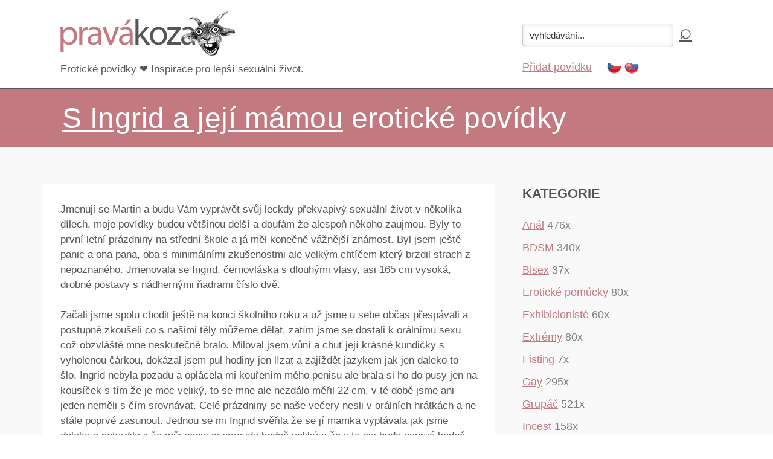

--- FILE ---
content_type: text/html; charset=UTF-8
request_url: http://pravakoza.cz/a/s-ingrid-a-jeji-mamou/
body_size: 5237
content:
                           <!DOCTYPE html PUBLIC "-//W3C//DTD XHTML 1.0 Transitional//EN" "http://www.w3.org/TR/xhtml1/DTD/xhtml1-transitional.dtd">
<html xmlns="http://www.w3.org/1999/xhtml" lang="cs" xml:lang="cs"> 
<head>
 <title>S Ingrid a její mámou - Erotické povídky</title>
 <meta http-equiv="content-type" content="text/html;charset=utf-8" /> 
 <meta http-equiv="content-language" content="cs" /> 
 <meta name="language" content="cs" /> 
 <meta name="description" content="S Ingrid a její mámou - Erotické povídky - Erotické povídky. Inspirace pro lepší sexuální život." />
 <meta name="robots" content="index,follow" />
 <meta name="author" content="Netiq.biz" />                                 
 <meta property="og:type" content="article" />
 <meta property="og:title" content="S Ingrid a její mámou - Erotické povídky" />
 <meta property="og:description" content="S Ingrid a její mámou - Erotické povídky - Erotické povídky. Inspirace pro lepší sexuální život." />
 <meta property="og:site_name" content="Pravakoza.cz" />
 <meta property="og:url" content="https://pravakoza.cz/a/s-ingrid-a-jeji-mamou/" />  
 <link rel="stylesheet" href="//serv.netiq.biz/engine/blog/img/style.css?cache=13" /> <style type="text/css">
a,header .search input[type="submit"]:hover{color:#c27a80;}
footer{border-top:2px solid #c27a80;}   
#intro .inner{background:rgba(194,122,128,0.5) !important;}
#top,.link,.sidebar h4:after{background:#c27a80;}
#rating input[type=radio][name=stars]:required + label.stars:after{content:counter(checkbox) "/5  (čím více hvězdiček, tím se líbilo více)";}   
#paginator a{border:1px solid #c27a80;}    
</style>  
</head>
<body>
<div class="wrap">
 <header>    	
  <div class="container">
   <div class="row">
    <a href="/"><img src="https://serv.netiq.biz/engine/blog/identity/pravakoza_cz.png" alt="" /></a>    <div class="slogan"><div class="txt">Erotické povídky &#10084; Inspirace pro lepší sexuální život.</div>
     <div class="add col-md-4"><div class="search"><form method="get" id="searchform" action="/s/" ><input class="text" type="text" value="Vyhledávání..." name="s" id="s" onfocus="if(this.value==this.defaultValue)this.value='';" onblur="if(this.value=='')this.value=this.defaultValue;"/><input type="submit" id="searchsubmit" value="&#8981;" /></form></div><div class="links"><a href="/pridat/">Přidat povídku</a><div class="lang"><a href="http://pravakoza.cz/"><img src="//stat.netiq.biz/general/flag4/cz.png" alt="" /></a><a href="http://sexypoviedky.sk/"><img src="//stat.netiq.biz/general/flag4/sk.png" alt="" /></a></div></div></div>
    </div>
   </div>
  </div>
 </header>
<div id="top"><div class="container"><h1><span class="underline">S Ingrid a její mámou</span> erotické povídky</h1></div></div><section><div class="container"><div class="row"><div class="col-md-8"><article class="post clearfix"><div class="content clearfix"><p>Jmenuji se Martin a budu Vám vyprávět svůj leckdy překvapivý sexuální život v několika dílech, moje povídky budou většinou delší a doufám že alespoň někoho zaujmou. Byly to první letní prázdniny na střední škole a já měl konečně vážnější známost. Byl jsem ještě panic a ona pana, oba s minimálními zkušenostmi ale velkým chtíčem který brzdil strach z nepoznaného. Jmenovala se Ingrid, černovláska s dlouhými vlasy, asi 165 cm vysoká, drobné postavy s nádhernými ňadrami číslo dvě.<br /><br />Začali jsme spolu chodit ještě na konci školního roku a už jsme u sebe občas přespávali a postupně zkoušeli co s našimi těly můžeme dělat, zatím jsme se dostali k orálnímu sexu což obzvláště mne neskutečně bralo. Miloval jsem vůní a chuť její krásné kundičky s vyholenou čárkou, dokázal jsem pul hodiny jen lízat a zajíždět jazykem jak jen daleko to šlo. Ingrid nebyla pozadu a oplácela mi kouřením mého penisu ale brala si ho do pusy jen na kousíček s tím že je moc veliký, to se mne ale nezdálo měřil 22 cm, v té době jsme ani jeden neměli s čím srovnávat. Celé prázdniny se naše večery nesli v orálních hrátkách a ne stále poprvé zasunout. Jednou se mi Ingrid svěřila že se jí mamka vyptávala jak jsme daleko a potvrdila ji že můj penis je opravdu hodně veliký a že ji to asi bude poprvé hodně bolet, což mne samozřejmě k tíženému poprvé nepřiblížilo. Její mamka byla nádherná 35 ti léta bruneta vyšší štíhlé postavy, s nádhernými obrovskými kozami, celé léto jsem upíral zrak jen na ty dva melouny v bikinách. Už začal školní rok a já ve druháku stále panic. Jednou jsme přijeli ze školy brzo a jelikož bylo stále venku horko šly jsme se osprchovat, ve sprše jsme se vášnivě líbali, jezdil jsem ji jazýčkem po jejich malých bradavkách a rukou ji hladil na kundičce, jen tiše vzdychala a svoje nehty mi zarývala do zad. Dostal jsem opět chuť na její šťávičku, vytáhl jsem ji ze sprchového koutu a posadil na vanu ihned roztáhla nohy a já už se zase bořil hlavou do jejího klína, rukama mi mačkala hlavu na její kundičku a hlasitě sténala, najednou zabořila mou hlavu co nejvíce to šlo a v křeči za hlasitého vzdychání prožila svůj orgasmus. Najednou jsme za námi uslyšela "To bylo úžasné!" ve dveřích stala její mamka a usmívala se, oba jsme okamžitě zkoprněli a ihned se zahalili osuškou, nastalo to trapné ticho do kterého Ingrid ještě vzdychala z předešlého orgasmu. "Martine, Ingrid mi říkala že máš veliký penis, tak buď opatrný až to bude poprvé ať to mojí dceru nebolí ano?" Jen jsem zaskočeně zakýval ale přišla další nečekaná věta "A nebo mi ho ukaž a já posoudím zda je opravdu tak veliký." Ještě více jsem zrudl a podíval se na Ingrid, ta se usmála a prohlásila ze mamka má zkušenosti a že se toho opravdu bojí. Odtáhl jsem tedy osušku a pozoroval reakci na moji napruženou kládu "Páni, no, no to je opravdu macek." a zírala na můj penis. "A jak jste daleko vidím že Martin tě uspokojuje nádherně a co ty? Víš co ukaž mi to.". Nevěřícně jsem pozoroval svoji přítelkyni jak mi začíná honit kládu před svou matkou.<br /><br />Stoupl jsem si a Ingrid mi začala olizovat a kouřit můj penis za komentáře její matky - "Strč si ho dál do pusy, masíruj mu koule." Přítelkyně si ho snažila dat co nejhlouběji, když v tom ji máma chytla za vlasy a začala přirážet. "Ukaž ukážu ti to." prohlásila a klekla si také, pevně ho chytla a pár krát přetáhla přes žalud, vzala si ho do pusy a já začal prožívat naprostou slast bylo to úžasné párkrát si ho strčila tak do půlky pusy a poté najednou přirazila a můj penis měla celý v puse v tu chvíli jsem začal stříkat a naplnil ji semenem, začala kašlat a pobídla Ingrid ať ochutná, ta mi slízala zbytky sperma z penisu. "Tak co Martine líbilo se ti to?" Opět jsem se zmohl pouze na kývnutí. Nabídla nám že pokud chceme tak nás provede i prvním sexem a to dnes večer, souhlasili jsme a ještě jsme se osprchovali.</p></div><div class="info all"><div class="date">&#128345; Přidáno <strong>5.6.2019</strong></div><div class="author">&#128194; Kategorie: <a href="/c/oral/" rel="category">Orál</a>, <a href="/c/incest/" rel="category">Incest</a>, <a href="/c/zrale-zeny/" rel="category">Zralé ženy</a>, <a href="/c/prvni-sex/" rel="category">První sex</a>, <a href="/c/grupac/" rel="category">Grupáč</a>, <a href="/c/sperma/" rel="category">Sperma</a></div></div><div id="rating"><h3>Hodnocení: <span class="bold" style="color:green;">5/5</span></h3><h3>Jak se vám líbila povídka?</h3><form action="" method="post"><fieldset><input type="radio" name="stars" id="4_stars" value="5" ><label class="stars" for="4_stars">4</label><input type="radio" name="stars" id="3_stars" value="4" ><label class="stars" for="3_stars">3</label><input type="radio" name="stars" id="2_stars" value="3" ><label class="stars" for="2_stars">2</label><input type="radio" name="stars" id="1_stars" value="2" ><label class="stars" for="1_stars">1</label><input type="radio" name="stars" id="0_stars" value="1" required><label class="stars" for="0_stars">0</label></fieldset><span class="label"></span><button type="submit" id="sendcomment" name="sendcomment">Hodnotit</button></form></div></article><div id="comments"><h4>Komentáře</h4><div class="inner"><form action="" method="post" id="commentf"><script src="https://www.google.com/recaptcha/api.js" async defer></script><p><label for="author" style="display:block;">Autor (jméno nebo přezdívka):</label><input type="text" name="author_name" class="txt" id="author" value="" size="25" tabindex="1" /></p><p><label for="scomment">Zpráva:</label><br /><textarea name="scomment" id="scomment" rows="4" cols="80" tabindex="4"></textarea></p><p><div class="g-recaptcha" data-sitekey="6LdLmRsUAAAAALW7O9ybhszNHxTl2Lk29lzVSCHn"></div><noscript><div style="width:302px;height:422px;"><div style="width:302px;height:422px;position:absolute;"><iframe src="https://www.google.com/recaptcha/api/fallback?k=6LdLmRsUAAAAALW7O9ybhszNHxTl2Lk29lzVSCHn" frameborder="0" scrolling="no" style="width:300px;height:422px;border-style:none;"></iframe></div></div></noscript></p><p><button type="submit" id="sendcomment" name="sendcomment">Přidat komentář</button><input type="hidden" name="author" value="user" /><input type="hidden" name="commentid" value="28490846" /><input type="hidden" id="cweb" name="cweb" value="http://" /></p></form></div></div></div><div id="sidebara" class="col-md-4"><div class="aside"><h4>Kategorie</h4><ul><li><a href="/c/anal/">Anál</a> <span class="nr">476x</span></li><li><a href="/c/bdsm/">BDSM</a> <span class="nr">340x</span></li><li><a href="/c/bisex/">Bisex</a> <span class="nr">37x</span></li><li><a href="/c/eroticke-pomucky/">Erotické pomůcky</a> <span class="nr">80x</span></li><li><a href="/c/exhibicioniste/">Exhibicionisté</a> <span class="nr">60x</span></li><li><a href="/c/extremy/">Extrémy</a> <span class="nr">80x</span></li><li><a href="/c/fisting/">Fisting</a> <span class="nr">7x</span></li><li><a href="/c/gay/">Gay</a> <span class="nr">295x</span></li><li><a href="/c/grupac/">Grupáč</a> <span class="nr">521x</span></li><li><a href="/c/incest/">Incest</a> <span class="nr">158x</span></li><li><a href="/c/lesbicky/">Lesbičky</a> <span class="nr">190x</span></li><li><a href="/c/masturbace/">Masturbace</a> <span class="nr">160x</span></li><li><a href="/c/nevera/">Nevěra</a> <span class="nr">138x</span></li><li><a href="/c/oral/">Orál</a> <span class="nr">393x</span></li><li><a href="/c/party/">Párty</a> <span class="nr">8x</span></li><li><a href="/c/piss/">Piss</a> <span class="nr">61x</span></li><li><a href="/c/pohadky/">Pohádky</a> <span class="nr">153x</span></li><li><a href="/c/polohy-a-navody/">Polohy a návody</a> <span class="nr">35x</span></li><li><a href="/c/prvni-sex/">První sex</a> <span class="nr">89x</span></li><li><a href="/c/skolacky/">Školačky</a> <span class="nr">46x</span></li><li><a href="/c/sperma/">Sperma</a> <span class="nr">54x</span></li><li><a href="/c/striptyz/">Striptýz</a> <span class="nr">15x</span></li><li><a href="/c/sukani/">Šukání</a> <span class="nr">1037x</span></li><li><a href="/c/tipy-na-nakupy/">Tipy na nákupy</a> <span class="nr">7x</span> &#128176;</li><li><a href="/c/znasilneni/">Znásilnění</a> <span class="nr">141x</span></li><li><a href="/c/zrale-zeny/">Zralé ženy</a> <span class="nr">89x</span></li></ul></div><div class="aside"><h4>Nejnovější povídky</h4><ul><li><a href="/a/sex-z-nejlepsi-kamoskou">Sex z nejlepší kámoškou</a></li><li><a href="/a/v-tichu-tve-vule">V tichu tvé vůle</a></li><li><a href="/a/donaska-pizzy">Donáška pizzy</a></li><li><a href="/a/kdyz-nam-zmizely-hranice">Když nám zmizely hranice</a></li><li><a href="/a/vycvik-elicky">Výcvik Eličky</a></li><li><a href="/a/muj-prvni-strapon-zazitek">Můj první strapon zážitek</a></li><li><a href="/a/nahodne-setkani-v-hotelu">Náhodné setkání v hotelu</a></li><li><a href="/a/cyklokamaradka">Cyklokamarádka</a></li><li><a href="/a/ve-skladu">Ve skladu</a></li><li><a href="/a/domaci-rande">Domácí rande</a></li></ul></div></div></div></div></section>    
</div>	
<footer><div class="container"><div class="row">Copyright &copy; 2019-2026 <a href="http://netiq.biz/" target="_blank">NetIQ</a>. <br />Všechna práva vyhrazena. Kontakt: <a href="mailto:info@netiq.biz?subject=pravakoza.cz">info@netiq.biz</a></div></div></footer>
<script src="https://serv.netiq.biz/engine/minimag/js/script.js"></script>
<script async src="https://www.googletagmanager.com/gtag/js?id=G-3703ZKKSRF"></script>
<script>
window.dataLayer = window.dataLayer || [];
function gtag(){dataLayer.push(arguments);}
gtag('js', new Date());
gtag('config', 'G-3703ZKKSRF');
</script>
</body>
</html>                 


--- FILE ---
content_type: text/html; charset=utf-8
request_url: https://www.google.com/recaptcha/api2/anchor?ar=1&k=6LdLmRsUAAAAALW7O9ybhszNHxTl2Lk29lzVSCHn&co=aHR0cDovL3ByYXZha296YS5jejo4MA..&hl=en&v=N67nZn4AqZkNcbeMu4prBgzg&size=normal&anchor-ms=20000&execute-ms=30000&cb=qixwn5ficsx6
body_size: 49439
content:
<!DOCTYPE HTML><html dir="ltr" lang="en"><head><meta http-equiv="Content-Type" content="text/html; charset=UTF-8">
<meta http-equiv="X-UA-Compatible" content="IE=edge">
<title>reCAPTCHA</title>
<style type="text/css">
/* cyrillic-ext */
@font-face {
  font-family: 'Roboto';
  font-style: normal;
  font-weight: 400;
  font-stretch: 100%;
  src: url(//fonts.gstatic.com/s/roboto/v48/KFO7CnqEu92Fr1ME7kSn66aGLdTylUAMa3GUBHMdazTgWw.woff2) format('woff2');
  unicode-range: U+0460-052F, U+1C80-1C8A, U+20B4, U+2DE0-2DFF, U+A640-A69F, U+FE2E-FE2F;
}
/* cyrillic */
@font-face {
  font-family: 'Roboto';
  font-style: normal;
  font-weight: 400;
  font-stretch: 100%;
  src: url(//fonts.gstatic.com/s/roboto/v48/KFO7CnqEu92Fr1ME7kSn66aGLdTylUAMa3iUBHMdazTgWw.woff2) format('woff2');
  unicode-range: U+0301, U+0400-045F, U+0490-0491, U+04B0-04B1, U+2116;
}
/* greek-ext */
@font-face {
  font-family: 'Roboto';
  font-style: normal;
  font-weight: 400;
  font-stretch: 100%;
  src: url(//fonts.gstatic.com/s/roboto/v48/KFO7CnqEu92Fr1ME7kSn66aGLdTylUAMa3CUBHMdazTgWw.woff2) format('woff2');
  unicode-range: U+1F00-1FFF;
}
/* greek */
@font-face {
  font-family: 'Roboto';
  font-style: normal;
  font-weight: 400;
  font-stretch: 100%;
  src: url(//fonts.gstatic.com/s/roboto/v48/KFO7CnqEu92Fr1ME7kSn66aGLdTylUAMa3-UBHMdazTgWw.woff2) format('woff2');
  unicode-range: U+0370-0377, U+037A-037F, U+0384-038A, U+038C, U+038E-03A1, U+03A3-03FF;
}
/* math */
@font-face {
  font-family: 'Roboto';
  font-style: normal;
  font-weight: 400;
  font-stretch: 100%;
  src: url(//fonts.gstatic.com/s/roboto/v48/KFO7CnqEu92Fr1ME7kSn66aGLdTylUAMawCUBHMdazTgWw.woff2) format('woff2');
  unicode-range: U+0302-0303, U+0305, U+0307-0308, U+0310, U+0312, U+0315, U+031A, U+0326-0327, U+032C, U+032F-0330, U+0332-0333, U+0338, U+033A, U+0346, U+034D, U+0391-03A1, U+03A3-03A9, U+03B1-03C9, U+03D1, U+03D5-03D6, U+03F0-03F1, U+03F4-03F5, U+2016-2017, U+2034-2038, U+203C, U+2040, U+2043, U+2047, U+2050, U+2057, U+205F, U+2070-2071, U+2074-208E, U+2090-209C, U+20D0-20DC, U+20E1, U+20E5-20EF, U+2100-2112, U+2114-2115, U+2117-2121, U+2123-214F, U+2190, U+2192, U+2194-21AE, U+21B0-21E5, U+21F1-21F2, U+21F4-2211, U+2213-2214, U+2216-22FF, U+2308-230B, U+2310, U+2319, U+231C-2321, U+2336-237A, U+237C, U+2395, U+239B-23B7, U+23D0, U+23DC-23E1, U+2474-2475, U+25AF, U+25B3, U+25B7, U+25BD, U+25C1, U+25CA, U+25CC, U+25FB, U+266D-266F, U+27C0-27FF, U+2900-2AFF, U+2B0E-2B11, U+2B30-2B4C, U+2BFE, U+3030, U+FF5B, U+FF5D, U+1D400-1D7FF, U+1EE00-1EEFF;
}
/* symbols */
@font-face {
  font-family: 'Roboto';
  font-style: normal;
  font-weight: 400;
  font-stretch: 100%;
  src: url(//fonts.gstatic.com/s/roboto/v48/KFO7CnqEu92Fr1ME7kSn66aGLdTylUAMaxKUBHMdazTgWw.woff2) format('woff2');
  unicode-range: U+0001-000C, U+000E-001F, U+007F-009F, U+20DD-20E0, U+20E2-20E4, U+2150-218F, U+2190, U+2192, U+2194-2199, U+21AF, U+21E6-21F0, U+21F3, U+2218-2219, U+2299, U+22C4-22C6, U+2300-243F, U+2440-244A, U+2460-24FF, U+25A0-27BF, U+2800-28FF, U+2921-2922, U+2981, U+29BF, U+29EB, U+2B00-2BFF, U+4DC0-4DFF, U+FFF9-FFFB, U+10140-1018E, U+10190-1019C, U+101A0, U+101D0-101FD, U+102E0-102FB, U+10E60-10E7E, U+1D2C0-1D2D3, U+1D2E0-1D37F, U+1F000-1F0FF, U+1F100-1F1AD, U+1F1E6-1F1FF, U+1F30D-1F30F, U+1F315, U+1F31C, U+1F31E, U+1F320-1F32C, U+1F336, U+1F378, U+1F37D, U+1F382, U+1F393-1F39F, U+1F3A7-1F3A8, U+1F3AC-1F3AF, U+1F3C2, U+1F3C4-1F3C6, U+1F3CA-1F3CE, U+1F3D4-1F3E0, U+1F3ED, U+1F3F1-1F3F3, U+1F3F5-1F3F7, U+1F408, U+1F415, U+1F41F, U+1F426, U+1F43F, U+1F441-1F442, U+1F444, U+1F446-1F449, U+1F44C-1F44E, U+1F453, U+1F46A, U+1F47D, U+1F4A3, U+1F4B0, U+1F4B3, U+1F4B9, U+1F4BB, U+1F4BF, U+1F4C8-1F4CB, U+1F4D6, U+1F4DA, U+1F4DF, U+1F4E3-1F4E6, U+1F4EA-1F4ED, U+1F4F7, U+1F4F9-1F4FB, U+1F4FD-1F4FE, U+1F503, U+1F507-1F50B, U+1F50D, U+1F512-1F513, U+1F53E-1F54A, U+1F54F-1F5FA, U+1F610, U+1F650-1F67F, U+1F687, U+1F68D, U+1F691, U+1F694, U+1F698, U+1F6AD, U+1F6B2, U+1F6B9-1F6BA, U+1F6BC, U+1F6C6-1F6CF, U+1F6D3-1F6D7, U+1F6E0-1F6EA, U+1F6F0-1F6F3, U+1F6F7-1F6FC, U+1F700-1F7FF, U+1F800-1F80B, U+1F810-1F847, U+1F850-1F859, U+1F860-1F887, U+1F890-1F8AD, U+1F8B0-1F8BB, U+1F8C0-1F8C1, U+1F900-1F90B, U+1F93B, U+1F946, U+1F984, U+1F996, U+1F9E9, U+1FA00-1FA6F, U+1FA70-1FA7C, U+1FA80-1FA89, U+1FA8F-1FAC6, U+1FACE-1FADC, U+1FADF-1FAE9, U+1FAF0-1FAF8, U+1FB00-1FBFF;
}
/* vietnamese */
@font-face {
  font-family: 'Roboto';
  font-style: normal;
  font-weight: 400;
  font-stretch: 100%;
  src: url(//fonts.gstatic.com/s/roboto/v48/KFO7CnqEu92Fr1ME7kSn66aGLdTylUAMa3OUBHMdazTgWw.woff2) format('woff2');
  unicode-range: U+0102-0103, U+0110-0111, U+0128-0129, U+0168-0169, U+01A0-01A1, U+01AF-01B0, U+0300-0301, U+0303-0304, U+0308-0309, U+0323, U+0329, U+1EA0-1EF9, U+20AB;
}
/* latin-ext */
@font-face {
  font-family: 'Roboto';
  font-style: normal;
  font-weight: 400;
  font-stretch: 100%;
  src: url(//fonts.gstatic.com/s/roboto/v48/KFO7CnqEu92Fr1ME7kSn66aGLdTylUAMa3KUBHMdazTgWw.woff2) format('woff2');
  unicode-range: U+0100-02BA, U+02BD-02C5, U+02C7-02CC, U+02CE-02D7, U+02DD-02FF, U+0304, U+0308, U+0329, U+1D00-1DBF, U+1E00-1E9F, U+1EF2-1EFF, U+2020, U+20A0-20AB, U+20AD-20C0, U+2113, U+2C60-2C7F, U+A720-A7FF;
}
/* latin */
@font-face {
  font-family: 'Roboto';
  font-style: normal;
  font-weight: 400;
  font-stretch: 100%;
  src: url(//fonts.gstatic.com/s/roboto/v48/KFO7CnqEu92Fr1ME7kSn66aGLdTylUAMa3yUBHMdazQ.woff2) format('woff2');
  unicode-range: U+0000-00FF, U+0131, U+0152-0153, U+02BB-02BC, U+02C6, U+02DA, U+02DC, U+0304, U+0308, U+0329, U+2000-206F, U+20AC, U+2122, U+2191, U+2193, U+2212, U+2215, U+FEFF, U+FFFD;
}
/* cyrillic-ext */
@font-face {
  font-family: 'Roboto';
  font-style: normal;
  font-weight: 500;
  font-stretch: 100%;
  src: url(//fonts.gstatic.com/s/roboto/v48/KFO7CnqEu92Fr1ME7kSn66aGLdTylUAMa3GUBHMdazTgWw.woff2) format('woff2');
  unicode-range: U+0460-052F, U+1C80-1C8A, U+20B4, U+2DE0-2DFF, U+A640-A69F, U+FE2E-FE2F;
}
/* cyrillic */
@font-face {
  font-family: 'Roboto';
  font-style: normal;
  font-weight: 500;
  font-stretch: 100%;
  src: url(//fonts.gstatic.com/s/roboto/v48/KFO7CnqEu92Fr1ME7kSn66aGLdTylUAMa3iUBHMdazTgWw.woff2) format('woff2');
  unicode-range: U+0301, U+0400-045F, U+0490-0491, U+04B0-04B1, U+2116;
}
/* greek-ext */
@font-face {
  font-family: 'Roboto';
  font-style: normal;
  font-weight: 500;
  font-stretch: 100%;
  src: url(//fonts.gstatic.com/s/roboto/v48/KFO7CnqEu92Fr1ME7kSn66aGLdTylUAMa3CUBHMdazTgWw.woff2) format('woff2');
  unicode-range: U+1F00-1FFF;
}
/* greek */
@font-face {
  font-family: 'Roboto';
  font-style: normal;
  font-weight: 500;
  font-stretch: 100%;
  src: url(//fonts.gstatic.com/s/roboto/v48/KFO7CnqEu92Fr1ME7kSn66aGLdTylUAMa3-UBHMdazTgWw.woff2) format('woff2');
  unicode-range: U+0370-0377, U+037A-037F, U+0384-038A, U+038C, U+038E-03A1, U+03A3-03FF;
}
/* math */
@font-face {
  font-family: 'Roboto';
  font-style: normal;
  font-weight: 500;
  font-stretch: 100%;
  src: url(//fonts.gstatic.com/s/roboto/v48/KFO7CnqEu92Fr1ME7kSn66aGLdTylUAMawCUBHMdazTgWw.woff2) format('woff2');
  unicode-range: U+0302-0303, U+0305, U+0307-0308, U+0310, U+0312, U+0315, U+031A, U+0326-0327, U+032C, U+032F-0330, U+0332-0333, U+0338, U+033A, U+0346, U+034D, U+0391-03A1, U+03A3-03A9, U+03B1-03C9, U+03D1, U+03D5-03D6, U+03F0-03F1, U+03F4-03F5, U+2016-2017, U+2034-2038, U+203C, U+2040, U+2043, U+2047, U+2050, U+2057, U+205F, U+2070-2071, U+2074-208E, U+2090-209C, U+20D0-20DC, U+20E1, U+20E5-20EF, U+2100-2112, U+2114-2115, U+2117-2121, U+2123-214F, U+2190, U+2192, U+2194-21AE, U+21B0-21E5, U+21F1-21F2, U+21F4-2211, U+2213-2214, U+2216-22FF, U+2308-230B, U+2310, U+2319, U+231C-2321, U+2336-237A, U+237C, U+2395, U+239B-23B7, U+23D0, U+23DC-23E1, U+2474-2475, U+25AF, U+25B3, U+25B7, U+25BD, U+25C1, U+25CA, U+25CC, U+25FB, U+266D-266F, U+27C0-27FF, U+2900-2AFF, U+2B0E-2B11, U+2B30-2B4C, U+2BFE, U+3030, U+FF5B, U+FF5D, U+1D400-1D7FF, U+1EE00-1EEFF;
}
/* symbols */
@font-face {
  font-family: 'Roboto';
  font-style: normal;
  font-weight: 500;
  font-stretch: 100%;
  src: url(//fonts.gstatic.com/s/roboto/v48/KFO7CnqEu92Fr1ME7kSn66aGLdTylUAMaxKUBHMdazTgWw.woff2) format('woff2');
  unicode-range: U+0001-000C, U+000E-001F, U+007F-009F, U+20DD-20E0, U+20E2-20E4, U+2150-218F, U+2190, U+2192, U+2194-2199, U+21AF, U+21E6-21F0, U+21F3, U+2218-2219, U+2299, U+22C4-22C6, U+2300-243F, U+2440-244A, U+2460-24FF, U+25A0-27BF, U+2800-28FF, U+2921-2922, U+2981, U+29BF, U+29EB, U+2B00-2BFF, U+4DC0-4DFF, U+FFF9-FFFB, U+10140-1018E, U+10190-1019C, U+101A0, U+101D0-101FD, U+102E0-102FB, U+10E60-10E7E, U+1D2C0-1D2D3, U+1D2E0-1D37F, U+1F000-1F0FF, U+1F100-1F1AD, U+1F1E6-1F1FF, U+1F30D-1F30F, U+1F315, U+1F31C, U+1F31E, U+1F320-1F32C, U+1F336, U+1F378, U+1F37D, U+1F382, U+1F393-1F39F, U+1F3A7-1F3A8, U+1F3AC-1F3AF, U+1F3C2, U+1F3C4-1F3C6, U+1F3CA-1F3CE, U+1F3D4-1F3E0, U+1F3ED, U+1F3F1-1F3F3, U+1F3F5-1F3F7, U+1F408, U+1F415, U+1F41F, U+1F426, U+1F43F, U+1F441-1F442, U+1F444, U+1F446-1F449, U+1F44C-1F44E, U+1F453, U+1F46A, U+1F47D, U+1F4A3, U+1F4B0, U+1F4B3, U+1F4B9, U+1F4BB, U+1F4BF, U+1F4C8-1F4CB, U+1F4D6, U+1F4DA, U+1F4DF, U+1F4E3-1F4E6, U+1F4EA-1F4ED, U+1F4F7, U+1F4F9-1F4FB, U+1F4FD-1F4FE, U+1F503, U+1F507-1F50B, U+1F50D, U+1F512-1F513, U+1F53E-1F54A, U+1F54F-1F5FA, U+1F610, U+1F650-1F67F, U+1F687, U+1F68D, U+1F691, U+1F694, U+1F698, U+1F6AD, U+1F6B2, U+1F6B9-1F6BA, U+1F6BC, U+1F6C6-1F6CF, U+1F6D3-1F6D7, U+1F6E0-1F6EA, U+1F6F0-1F6F3, U+1F6F7-1F6FC, U+1F700-1F7FF, U+1F800-1F80B, U+1F810-1F847, U+1F850-1F859, U+1F860-1F887, U+1F890-1F8AD, U+1F8B0-1F8BB, U+1F8C0-1F8C1, U+1F900-1F90B, U+1F93B, U+1F946, U+1F984, U+1F996, U+1F9E9, U+1FA00-1FA6F, U+1FA70-1FA7C, U+1FA80-1FA89, U+1FA8F-1FAC6, U+1FACE-1FADC, U+1FADF-1FAE9, U+1FAF0-1FAF8, U+1FB00-1FBFF;
}
/* vietnamese */
@font-face {
  font-family: 'Roboto';
  font-style: normal;
  font-weight: 500;
  font-stretch: 100%;
  src: url(//fonts.gstatic.com/s/roboto/v48/KFO7CnqEu92Fr1ME7kSn66aGLdTylUAMa3OUBHMdazTgWw.woff2) format('woff2');
  unicode-range: U+0102-0103, U+0110-0111, U+0128-0129, U+0168-0169, U+01A0-01A1, U+01AF-01B0, U+0300-0301, U+0303-0304, U+0308-0309, U+0323, U+0329, U+1EA0-1EF9, U+20AB;
}
/* latin-ext */
@font-face {
  font-family: 'Roboto';
  font-style: normal;
  font-weight: 500;
  font-stretch: 100%;
  src: url(//fonts.gstatic.com/s/roboto/v48/KFO7CnqEu92Fr1ME7kSn66aGLdTylUAMa3KUBHMdazTgWw.woff2) format('woff2');
  unicode-range: U+0100-02BA, U+02BD-02C5, U+02C7-02CC, U+02CE-02D7, U+02DD-02FF, U+0304, U+0308, U+0329, U+1D00-1DBF, U+1E00-1E9F, U+1EF2-1EFF, U+2020, U+20A0-20AB, U+20AD-20C0, U+2113, U+2C60-2C7F, U+A720-A7FF;
}
/* latin */
@font-face {
  font-family: 'Roboto';
  font-style: normal;
  font-weight: 500;
  font-stretch: 100%;
  src: url(//fonts.gstatic.com/s/roboto/v48/KFO7CnqEu92Fr1ME7kSn66aGLdTylUAMa3yUBHMdazQ.woff2) format('woff2');
  unicode-range: U+0000-00FF, U+0131, U+0152-0153, U+02BB-02BC, U+02C6, U+02DA, U+02DC, U+0304, U+0308, U+0329, U+2000-206F, U+20AC, U+2122, U+2191, U+2193, U+2212, U+2215, U+FEFF, U+FFFD;
}
/* cyrillic-ext */
@font-face {
  font-family: 'Roboto';
  font-style: normal;
  font-weight: 900;
  font-stretch: 100%;
  src: url(//fonts.gstatic.com/s/roboto/v48/KFO7CnqEu92Fr1ME7kSn66aGLdTylUAMa3GUBHMdazTgWw.woff2) format('woff2');
  unicode-range: U+0460-052F, U+1C80-1C8A, U+20B4, U+2DE0-2DFF, U+A640-A69F, U+FE2E-FE2F;
}
/* cyrillic */
@font-face {
  font-family: 'Roboto';
  font-style: normal;
  font-weight: 900;
  font-stretch: 100%;
  src: url(//fonts.gstatic.com/s/roboto/v48/KFO7CnqEu92Fr1ME7kSn66aGLdTylUAMa3iUBHMdazTgWw.woff2) format('woff2');
  unicode-range: U+0301, U+0400-045F, U+0490-0491, U+04B0-04B1, U+2116;
}
/* greek-ext */
@font-face {
  font-family: 'Roboto';
  font-style: normal;
  font-weight: 900;
  font-stretch: 100%;
  src: url(//fonts.gstatic.com/s/roboto/v48/KFO7CnqEu92Fr1ME7kSn66aGLdTylUAMa3CUBHMdazTgWw.woff2) format('woff2');
  unicode-range: U+1F00-1FFF;
}
/* greek */
@font-face {
  font-family: 'Roboto';
  font-style: normal;
  font-weight: 900;
  font-stretch: 100%;
  src: url(//fonts.gstatic.com/s/roboto/v48/KFO7CnqEu92Fr1ME7kSn66aGLdTylUAMa3-UBHMdazTgWw.woff2) format('woff2');
  unicode-range: U+0370-0377, U+037A-037F, U+0384-038A, U+038C, U+038E-03A1, U+03A3-03FF;
}
/* math */
@font-face {
  font-family: 'Roboto';
  font-style: normal;
  font-weight: 900;
  font-stretch: 100%;
  src: url(//fonts.gstatic.com/s/roboto/v48/KFO7CnqEu92Fr1ME7kSn66aGLdTylUAMawCUBHMdazTgWw.woff2) format('woff2');
  unicode-range: U+0302-0303, U+0305, U+0307-0308, U+0310, U+0312, U+0315, U+031A, U+0326-0327, U+032C, U+032F-0330, U+0332-0333, U+0338, U+033A, U+0346, U+034D, U+0391-03A1, U+03A3-03A9, U+03B1-03C9, U+03D1, U+03D5-03D6, U+03F0-03F1, U+03F4-03F5, U+2016-2017, U+2034-2038, U+203C, U+2040, U+2043, U+2047, U+2050, U+2057, U+205F, U+2070-2071, U+2074-208E, U+2090-209C, U+20D0-20DC, U+20E1, U+20E5-20EF, U+2100-2112, U+2114-2115, U+2117-2121, U+2123-214F, U+2190, U+2192, U+2194-21AE, U+21B0-21E5, U+21F1-21F2, U+21F4-2211, U+2213-2214, U+2216-22FF, U+2308-230B, U+2310, U+2319, U+231C-2321, U+2336-237A, U+237C, U+2395, U+239B-23B7, U+23D0, U+23DC-23E1, U+2474-2475, U+25AF, U+25B3, U+25B7, U+25BD, U+25C1, U+25CA, U+25CC, U+25FB, U+266D-266F, U+27C0-27FF, U+2900-2AFF, U+2B0E-2B11, U+2B30-2B4C, U+2BFE, U+3030, U+FF5B, U+FF5D, U+1D400-1D7FF, U+1EE00-1EEFF;
}
/* symbols */
@font-face {
  font-family: 'Roboto';
  font-style: normal;
  font-weight: 900;
  font-stretch: 100%;
  src: url(//fonts.gstatic.com/s/roboto/v48/KFO7CnqEu92Fr1ME7kSn66aGLdTylUAMaxKUBHMdazTgWw.woff2) format('woff2');
  unicode-range: U+0001-000C, U+000E-001F, U+007F-009F, U+20DD-20E0, U+20E2-20E4, U+2150-218F, U+2190, U+2192, U+2194-2199, U+21AF, U+21E6-21F0, U+21F3, U+2218-2219, U+2299, U+22C4-22C6, U+2300-243F, U+2440-244A, U+2460-24FF, U+25A0-27BF, U+2800-28FF, U+2921-2922, U+2981, U+29BF, U+29EB, U+2B00-2BFF, U+4DC0-4DFF, U+FFF9-FFFB, U+10140-1018E, U+10190-1019C, U+101A0, U+101D0-101FD, U+102E0-102FB, U+10E60-10E7E, U+1D2C0-1D2D3, U+1D2E0-1D37F, U+1F000-1F0FF, U+1F100-1F1AD, U+1F1E6-1F1FF, U+1F30D-1F30F, U+1F315, U+1F31C, U+1F31E, U+1F320-1F32C, U+1F336, U+1F378, U+1F37D, U+1F382, U+1F393-1F39F, U+1F3A7-1F3A8, U+1F3AC-1F3AF, U+1F3C2, U+1F3C4-1F3C6, U+1F3CA-1F3CE, U+1F3D4-1F3E0, U+1F3ED, U+1F3F1-1F3F3, U+1F3F5-1F3F7, U+1F408, U+1F415, U+1F41F, U+1F426, U+1F43F, U+1F441-1F442, U+1F444, U+1F446-1F449, U+1F44C-1F44E, U+1F453, U+1F46A, U+1F47D, U+1F4A3, U+1F4B0, U+1F4B3, U+1F4B9, U+1F4BB, U+1F4BF, U+1F4C8-1F4CB, U+1F4D6, U+1F4DA, U+1F4DF, U+1F4E3-1F4E6, U+1F4EA-1F4ED, U+1F4F7, U+1F4F9-1F4FB, U+1F4FD-1F4FE, U+1F503, U+1F507-1F50B, U+1F50D, U+1F512-1F513, U+1F53E-1F54A, U+1F54F-1F5FA, U+1F610, U+1F650-1F67F, U+1F687, U+1F68D, U+1F691, U+1F694, U+1F698, U+1F6AD, U+1F6B2, U+1F6B9-1F6BA, U+1F6BC, U+1F6C6-1F6CF, U+1F6D3-1F6D7, U+1F6E0-1F6EA, U+1F6F0-1F6F3, U+1F6F7-1F6FC, U+1F700-1F7FF, U+1F800-1F80B, U+1F810-1F847, U+1F850-1F859, U+1F860-1F887, U+1F890-1F8AD, U+1F8B0-1F8BB, U+1F8C0-1F8C1, U+1F900-1F90B, U+1F93B, U+1F946, U+1F984, U+1F996, U+1F9E9, U+1FA00-1FA6F, U+1FA70-1FA7C, U+1FA80-1FA89, U+1FA8F-1FAC6, U+1FACE-1FADC, U+1FADF-1FAE9, U+1FAF0-1FAF8, U+1FB00-1FBFF;
}
/* vietnamese */
@font-face {
  font-family: 'Roboto';
  font-style: normal;
  font-weight: 900;
  font-stretch: 100%;
  src: url(//fonts.gstatic.com/s/roboto/v48/KFO7CnqEu92Fr1ME7kSn66aGLdTylUAMa3OUBHMdazTgWw.woff2) format('woff2');
  unicode-range: U+0102-0103, U+0110-0111, U+0128-0129, U+0168-0169, U+01A0-01A1, U+01AF-01B0, U+0300-0301, U+0303-0304, U+0308-0309, U+0323, U+0329, U+1EA0-1EF9, U+20AB;
}
/* latin-ext */
@font-face {
  font-family: 'Roboto';
  font-style: normal;
  font-weight: 900;
  font-stretch: 100%;
  src: url(//fonts.gstatic.com/s/roboto/v48/KFO7CnqEu92Fr1ME7kSn66aGLdTylUAMa3KUBHMdazTgWw.woff2) format('woff2');
  unicode-range: U+0100-02BA, U+02BD-02C5, U+02C7-02CC, U+02CE-02D7, U+02DD-02FF, U+0304, U+0308, U+0329, U+1D00-1DBF, U+1E00-1E9F, U+1EF2-1EFF, U+2020, U+20A0-20AB, U+20AD-20C0, U+2113, U+2C60-2C7F, U+A720-A7FF;
}
/* latin */
@font-face {
  font-family: 'Roboto';
  font-style: normal;
  font-weight: 900;
  font-stretch: 100%;
  src: url(//fonts.gstatic.com/s/roboto/v48/KFO7CnqEu92Fr1ME7kSn66aGLdTylUAMa3yUBHMdazQ.woff2) format('woff2');
  unicode-range: U+0000-00FF, U+0131, U+0152-0153, U+02BB-02BC, U+02C6, U+02DA, U+02DC, U+0304, U+0308, U+0329, U+2000-206F, U+20AC, U+2122, U+2191, U+2193, U+2212, U+2215, U+FEFF, U+FFFD;
}

</style>
<link rel="stylesheet" type="text/css" href="https://www.gstatic.com/recaptcha/releases/N67nZn4AqZkNcbeMu4prBgzg/styles__ltr.css">
<script nonce="zB-1-e-pcMYlxuqlNn_BgQ" type="text/javascript">window['__recaptcha_api'] = 'https://www.google.com/recaptcha/api2/';</script>
<script type="text/javascript" src="https://www.gstatic.com/recaptcha/releases/N67nZn4AqZkNcbeMu4prBgzg/recaptcha__en.js" nonce="zB-1-e-pcMYlxuqlNn_BgQ">
      
    </script></head>
<body><div id="rc-anchor-alert" class="rc-anchor-alert"></div>
<input type="hidden" id="recaptcha-token" value="[base64]">
<script type="text/javascript" nonce="zB-1-e-pcMYlxuqlNn_BgQ">
      recaptcha.anchor.Main.init("[\x22ainput\x22,[\x22bgdata\x22,\x22\x22,\[base64]/[base64]/[base64]/ZyhXLGgpOnEoW04sMjEsbF0sVywwKSxoKSxmYWxzZSxmYWxzZSl9Y2F0Y2goayl7RygzNTgsVyk/[base64]/[base64]/[base64]/[base64]/[base64]/[base64]/[base64]/bmV3IEJbT10oRFswXSk6dz09Mj9uZXcgQltPXShEWzBdLERbMV0pOnc9PTM/bmV3IEJbT10oRFswXSxEWzFdLERbMl0pOnc9PTQ/[base64]/[base64]/[base64]/[base64]/[base64]\\u003d\x22,\[base64]\\u003d\x22,\x22FEXDsMOMw7fDn8ORLcKYdzvDizBuXcKiIXRYw43DrWjDu8OXwrVgFhI+w6AVw6LCs8OOwqDDh8Kew4w3LsO5w49awofDpsOgDMKowooBVFrCoTjCrMOpwp/[base64]/[base64]/[base64]/wpjDjMOfG8OTw4fClG4KwqFKeMK7w4zDlMONGlQqw6XDnFXCvcO1Nz3DnMOVwpnClMOcwrXCnRrDm8Kiw6/CqVcqBWAdTRFBMcOzHU80Mi9XESTDpR7DgUJbw6fDojYQIsOiw640wpbCkjHCkyXDnMKlwppLDRUrYsOuZiDChcO7WwvDt8OKw5Frwq53LMOlw6JpacOHXh4uacOgwqPDmgl8w53Cjx/DiGzCsmPCm8OGw4sqw7/CoynDiwZiw48GwqzDqsO6wplVYFTDscOYQzhGe0l7woZGB1nCkMOOYcK7JE9AwrxSwqAxP8KPGsO9w5PDpsKqw5rDin8PXMKSN1bCuGx5QQYjwqVMeUIwWMKpNUlpbQNMbmsBZiwJO8ONAhVZwqXDi1XDqcKfw6A4w7/DsTXDqFBaVMKyw5nCsmwVFcKOanXCrcORw50Cw4nCvEM8wr/CocOWw5TDkcO0EsK9woTDpn1gC8Oyw443wrcWwqVVPX8MK3o1HMKcwrPDgMKKKcOCwoPCl3Zfw4jCsV0fwp4Nw7UOw5V9D8OrNMK2woItXMObwqE8UTkQwoA3FmFTw71CKcOow6nClE3DucK+w6jComnCvX/[base64]/DypjZmlOwrVQD8K2MMKPL2UrdcKJUBzCmVXCrAHDucKfwqXCi8KhwoxdwrYbR8OOe8OzNgEhwrdywqthPjjDlMOJFF5FwpTDm0/CogjCpGfCiDrDksOrw6VWwo99w7JLbDHCl0rDrB/DgcOhcQ4yc8OZf2kQXWnDh0gITyDCsHZpE8OQwqg3PBY8YBrDvsKTNFhcwovDjzDDtsKdw543DlDDocOYHXPDkwU0f8Kyd0YRw6rDl2/DicKSw4J4w7E7G8OLS1zCpsK0wqhNUXHDksKgUCXDssKQRsOVwpjCqAcHwqTChH5tw4cAMMOnHGDClWrDuz3CksKgH8O6wogLC8OuJcOBLcO4J8KuUXLChBdnUcKvZMKufB8IwqfDjcOOwq0mL8OBG1/DlMOZw4PCrXQOXsOdwoJ/wqMUw4fCrGMzMMK5woF/NsOcwoc9W3l0w7vDusK+NcKew5DDscKaFMOTAwjDtcKFwqRmwovCocO5wobDscOmYMOBLVg3w7YNOsKrWsOfMDRZwoJzExPCrmIsGW0kw6PCs8Kzwpl/wpTDl8KgBzDClH/CusKyNcKuw4/CjGnDlMO+NMKdRcOzaV0nw5M9G8ONK8ONAsOsw63CuXXCv8K6wpMIfsOlBVjCoUp/wpVOQ8OtKQ59RsOtwqllalbCjFLDtVDDtD/DlGtowpAmw7rDgxPClCwrwoVSw5fDqjDDo8OxRGzCr1PCi8OAwp3DtsONCn3DosO6w4YNwrnCuMKhw5PDkmdvJz1fw4xiw4V1FRHDkkU+w6rCrcOZKRg/[base64]/[base64]/CjgLCkSfCuRNow71HJMKTw6s0EgsiwqDCtVA6X2PDiS7CoMKyaVN4wo7CtX7DgS8Hw6lew5TCtsOMw6VOR8KVGsK+ZcOdw6YNwqrCsjkMKMKOMMKsw4nCusK0wpXDgMKSL8Kxw6rCocOcw5HCtMKTw5sEwq9QTScqG8KDw4TDmcOVJFZGMAIDw6QNFCLCv8O1F8O2w7/Dm8OJw4nDvsOYHcOxHSDCpsKPPsOnZCbDjMKwwol4wovDvsOnw7PDjT7Dj2rDt8K7ZSTDi0/DiVdjw5XCvMOuw4Inw7TCo8KrOcKbwqDCs8Ksw6pxMMKHwpLDgTzDtkXDszvDuhrDsMOJfcKvwoPDnsOjwpjDmcO5w63Dl3HDo8OoJsOYbDbClcOsM8Kgw44KHW8QCcOic8KsaiQrXG/DocOJwqHCjcO3w54uw6dGHA7Dhz3DumLDssK3wqjDp1YLw5tVVCcbw4LDtRXDuHA9NnbDqUZlw43DmFjCm8K4woDDvy7Co8Onw74gw6oUwqtJwojDvcOMw5rClCZ0NC1DTxU0wrrDn8OdwoDCt8K/w5PDuxrCrEYvf15rCsKtemDDvy41w5XCs8K/LcOPwqJWPsKlwonCucOKwoJ+wozCuMOmwrDDvsOhRsKramvCpMOLw77DpibDrSvCqcOowqTCo2MMwrkyw690wq3DhcO6IApvaDrDg8KgHgXCmsK8w7jDhzwNw7nDs3nDlsK/wrrCtnrCpSsYWUQkwqfCskTCqUsaSMKXwql2HnrDl04Sb8K7w4HDgntawoHCrsOcbRLCu1fDgcKNY8OwMGPDp8OLOxYfAk0ndWJxwovCqRDCoD1cw67DszzDnE54GcKPwobDu0bDh18ww7vDnMOGBQ/CosObS8ODImJgbCzDuVBHwqZfwqPDqAXCtQY2wr/DrsKCWcKOPcKFw5zDrMKXw6l4KcOdDMKOf2vChyHCm3MSLHjCi8O1w583aCxHw7jDgl0dUQTCnHExNsKdWHpGw7PCijLCp3k/w6N6wp1DB2PDhsKfW0wPCRNkw5DDnwVvwqnDnsKLXwTCo8OWwq/[base64]/worCunrCmDEVQUckJ8KaCsOWw7/[base64]/Dv8OPwq7CmXp/dXzCl1YkesKWw4PCh8O3wqzCox3DkTgLaHpVLzdBAV/Cn2DDisK3w4fCqsO7DsOcwpjCvsOrZ2/[base64]/CnHR2dsOCXFtFVMKsw5vDnwfCi1UCw45DwpLDoMKPwrgDRsK8w5N6w7ZeKzpQw4hwO3MXw6rDmAXDsMOsL8OyPsORAVUzfxJBw57CkcKpwphnXsO2wo5iw59Tw53CgMOXUgtBNRrCs8Ofw4PCqWjDsMOWUsKVJMObUz7ClMKwR8OzG8KeYwDDoUwudXXChsO/HsKBw4PDncKcLsOkw4Ysw6YewpzDrx5/fS/DrHLCkh5KEMOnZ8OdDMKNIcOvBsKYwpkSw5XDrTbCmMO6UMOrwp/DrkPCtcOnwo8GXntTw5w5woLCsTvCginDpTkxcMOtEcOgw4xcJ8Kmw75kFG3Du3Q0wqzDry/DiFN7SjXDtsOyOMOEEMObw7A3w4QCTsOgEm5ywozDgMKPw67CoMKgF3JgIsK7c8KOw4jDn8OAL8KlIsOTwplCacKzZMOXTcKKG8KRfcK/wp7CtDY1wqRjTcOtQU0xBsKZwqTDrgfCqg9ww6rCqVrCsMK7w7zDriXCr8OWwqjCtsK4IsOzTDXChsOmEMKvJzplWmlNcQTDjHlCw7/[base64]/CilDCpnkGw64Jw7g+w5hCwozDnzYqw4lMw7/DssOUIMKww7gMbMKJw5/DgEPCmWgCFHhpdMOAIWXDmMKCw7V6WnDCjsKdLcOVPRJuwoBgQHE8Bh43wo98b3siw7Uuw4JGYMO4w4pBU8O9wp3Cu3tzaMKtwoLCs8KCEsOlQsKnfVjDhsO/wrMWw4YEwpF3bcO5woxZw4jCv8K8F8KEP1jCnsOvwojDo8K5bMOBG8O+w68NwpA1YUU5wrTDh8OCwoLCsTTDiMOJw5BTw6vDl17CojZ/J8OLwoHDsTN/cGvCpk9qOsKPecKMP8K2LwzDpB1YwoDCs8OcKxXCuW4fI8O2f8OJw7wGcWXCoygOw77Dnj9CwrDCkxkzUcOib8OcPVXCj8Oawp7DlyPDgioBP8OXw4zDt8O/LzfCicOAD8OewrMQfUXCgFd3w7HCtS8Bw41wwrJXwpjCssO9wo3DqgoiwqDDmyRNOcKSJgEUWsO+Q2Vcwp5aw4YnNznDtFPCl8Oyw7FNw6/[base64]/ClCpJw4XDozJ0w4HCj07DpXUEfcOhwr/DmSZswpzDqCwfw7UbZsK4ZcO+MMK4DMKRcMKKG2ovwqBJw7nCkB8rJWc7wpvCucKuKht1wqzDuUg7wqhzw7HCjzXCsQnDsxvCg8OPbsKkwrlMw50Ow7o6IMOtw6/CnGIHSsO3YGbCiWDClMOjVzXDvSQFaWNvT8KjKQxUwpUcwq3CtU1Nw7zCosKzw4bChgwLCcKiworDtcOSwrZpwqkEF2g/bSXCrADDui3Cu0rCscKUBMO8wp/DrzTCq3oHw7A6DcKvElDCn8Kqw4fCvsKHA8K2XSJQwrZbwoI4w5AzwpEcEsOaCB5mAzN+OsOXFEHCh8K9w6tEwprDlCVMw70DwqojwpxgVkNnFHAtCMKqQ1DCnH/DtcKdQHxMw7DDnMOVw49GwrDClkdYRFYUw4nCqcK2LMOKMcKMwrNHTnLCpxPCg250wrNyDcKGw43CrMKMK8KkGyDDisORQcO2JMKaPmrCi8OywqLCiQDDrk9Nw5UsQsKXwowDwr/CrcOtSgXCv8Ovw4JSFQwHw7c2bk5Gwpw1NsO8woPDlcKvfU4/SRjDusOZw6/DskLCi8KcfMKhIEDDosKABBXCsBdNPTNYRcKIwrfDisKvwqjDjCIcKcKZHFDCknQ/woV3wovCo8KQFgN9OsKJRcKqdwvDoQvDiMOeHlVwSHQzwoDDtEPDlXjCqjTDvcOGOMK/[base64]/DqzhQJMKRVFDCmDDDpcOxwrE1UMOvYsOEwotRwoltw6rCvjBXw497w7JcZcOfAgABw4/Ci8KTChrDqcOcw4xQwpxQwoI5UwbDlTbDjUXDigkOdhxxFcKyOcKJw6kNKwPDq8K/w7PCnsKnH0nDqB3Cl8OzNMO/Cg3Ci8KAwpsVwqMQw7bDm0wvwpXCklfCn8KUwqZwOEN6w5IMwoPDkMODXgTDjy/CmsK6aMOqfUB4wojDvDfCpiwhAcOpw7htRcO4Y39owppOIMOleMK+cMOYEkcLwoItwonDjMO7wr/[base64]/[base64]/ClcKNwpYYU8K+wqHDpcKec8OYwqYYZwzCuE/Diz5fw5LDqHlrWMKfNkfDrUVvwqJ7aMKbBcKpH8Kjc2ghwogZwqNww48kw7ZmwpvDhlAFT3xmJcO+w547FsO2wo/ChMONA8KuwrnCvFB3K8OUQsKDVEbCoyx1wqBgwqvDojl3UEJUw7LCtyMSwqgxQMOyI8K/Rj4fFWNvwpDCqCZ/w63Cu0rCvWDDu8KtS3jCgFYEEsO1w6ohw7Y5XcOnAWRbUcOlMsObw6R3w5RsZRpqLsOIw6LCjMOtOsKvOCrCvMKyIMKIwrHDr8O2w5lIw6HDhcOmw7p9BjZ7wp3CjMOjZVzDk8O+B8ODwqMqGsONc0tLQy/DgsOxc8KxwqbDjsO6YSvCiRHDlXnDtgpzR8OXDsOBwpfDmsOYwq9EwqxdZWZ7C8OFwpMsKsOiVT3CisKva3/DrzcYUUdeKlnDoMKlwpMpBCfCj8OSUW/DuDrCtMK9w7VAKsOwwpDCk8K8ZsOKPXHDjcKOwrUmwqjCu8Kww5LDv3LCnAkpw6VPwqpnw5bCo8Kxwo3Dp8KXF8KiaMOXw6pOwqXDgMKJwotJw5LCvSVFOsKkG8OCckTCtsKgGW/ClcOrw6w1w5Jlw5Q1J8OONMOOw6MJw7DCuXHDjsKxwobCiMO3DRYxw6Q1dsKJXMKqWMKiSsOqYibCtUAAwrPDicO0wrHCqk5/[base64]/DtcOVwofCk8O8w4Bia8Ofe8KfworCrznChsKNw7ViI1smS2TCj8K7ZBkhPsKYe2nChcOHwpvDtRcAw6LDgELCpGDCmx0VNcKPwq/CuHN2wpTClj9swofDuEvCi8KSLkgLwofChsOWw53DhwTDr8OgGsOJVAEHCBxQVsOuwpPDjlp+TBrDtMOwwqXDl8KmaMKLw5JNMAbCkMOFRwE+wrHCr8OZw6ttw6Qlw5PCn8O1exsbM8OhQMOqw5/[base64]/acK6JQZmw4oeYcKfLz4GHnRdw6LCocKQw4LDnHAnWsKdwqhFOEvDr0IcVMOcLcKIwp9GwqJRw65bwqXDuMKVC8OvTsK/wo/DvHrDlXgJw6fCpsK3CsO0R8OgScOPU8OVbsKwY8OaPwlnXsOrBCJyCH88wrZ4G8KBw5XDvcOMwpPCh2DDiTPDrMOrUMKFYW1cwoclHiF0GsK4w6YIGMOSwo3Cg8O/[base64]/wrAePGbChFddF1/DnnnCv8KVw6vCgsOuc8OowrzDkAtUw75SGMKgwo1yJFrCqMOEBcKUwrcZwqtid0ojAcOEw4/[base64]/[base64]/DkMKjKWs+X0/CkzxNQMKFW3nDj8K/wqLCgwrCocO9w6bCrMKcw4w/VcKMZ8K4AMKZwqXDoklzwppbwq3ComYhTMKXaMKSWQvCvVg8DsKbwrjDo8KrES9ZHkPCtV3Cs3nCh2wMNcO5ZsOlckHCk1DDkQnDtnnDsMOKe8OPwqzCu8OOwqh2PA/[base64]/CjMOjw63CmsKcwo4Gw7fCrsKdHcKCwojCgAV+wrQLAnPDpsK6w4XDjsKiLMOiZ0zDmcOUUAfDklvDvMKBw4pvF8KAw6nDt3jCvcOUSCldGsKUTsOrwoPCqcK/wqcwwpbDp0g8w73DtsOLw5waEMKMfcKodkjCt8KBC8K2woMBMGcJY8KMw7tWwpMhHcKYL8O7wrLDhi/[base64]/EGVlw47CgBRkwonDq8OSbSQVaQVtw6x1wrTCvcOQw5LClibDscOYAsOAwpLDiAHCl3jCsQUcSMOdaADDv8OqYcOpwoBwwrrCpSPDiMKAwpU3w6k/wpnCgX9idsK8GC43wrpJw4I/wqfCrAUXY8KAwr5ewr3DgcKnw6bClil5HHbDicKkwoojw7fCkwJsQMOZRsKHw4sBw4YIei/DrMOmwrDDgThuw7fCp284w4PDtksdwobDiXFWwp9FbjPCs1zDnsKRwpPCp8KdwrdSw7rCiMKAVGvCosKiXMKCwrl7wpoUw4XCrjsJwocHwovDtSl3w6jDpMO3woYYZn/DrCMqw7LClBrDiCXCjMKMGMKHXcKPwqnCk8K8w5XCvMKoKsKzwr3Dl8KhwrRaw7paNSc8azQWSMKRBz7CocKDIcK+wo0jUihqwr4NDMOVJ8OKQsOqwoMJwqFTMsO2w7VLLcKaw7sCw7dxS8KHYMO/HsOEEmcow6fCqHrDrcKhwrfDgcKEWsKqTHEqKXsNQ0V5wpYZJV/DgcOAwpsWEUUEw7E3L0bCt8Oqw7/CunPDusK6fMOwAsKFwqI0WMOnSg8pbmMHVzrDnhLDosOwfMK/wrTDr8KpSBPCgsKwQgXDnsK0NAV7E8OrPMOZwrnCpgnDkMOpw4/DgcOMwq3CvXdtIjQwwq8+JxfDucKkwpVpw6cpwo8DwrHDqMO/MwQjw7lAw4fClWHDosO3KsOvEMOUwqjDncKiR144woE/eWo/IMKGw4PCnyrDqMKJwqEKVMKzMTESw7rDgVTDjx/[base64]/w7JPIcOaZMKfSsOnLcONw6xwwr4HwqjDkBEAw53DoiNAwonCo2xOw6XDpjN3dEsvb8KMw79OB8KSJ8KzW8O5DMOnVk0SwoggIAvDhMO7wozDvHjDs3gWw6B5EcOkJsKIwoDDqXVZe8Orw5/ClB0ww5nClcOKwpZrw63CocOPBhHCtsODSUUOw5/Cu8KgwokQwrstworDiC4/[base64]/[base64]/CusO3wrPCqwZLwpzCgsOzXEXCqsKEBsO9K8Ogw7jCiwXDq3p6YkzDskoswpHChDVYesKpNcKpZH7CkHzCiGFJF8OSNsOZwrnCvk4sw5zCu8Kaw6ZqJwPDgWtuHw/DoC84wpDDkCTCn3jCkHJIwqAEwqLCvEd+JkhOVcKpOWIDUcOrwqYhwpITw6kLwrYrbx7DgjJ8JcKaL8KHw6fCusKVw6DCoXNhXsKvw7NwT8OCC0c9ZVc9wo8jwrJkwr/[base64]/CiG7CvFzDuMO+LHrCqsOGWTDDgcOVwoTCpmjCmsK/Gh/DqcKTR8OKw5fDki3DkltRwq4+dGjCn8OFD8KrRMOwXMKiDsKkwoZxZFvCqyfDvsKJAcOLw5PDlBPDjXgvw7jCj8O8wp7Cq8KtHjDCmcOMw4EBAQfCrcO0OXRAT3DDhMKzdwk2QsOGIMK7NsKfwr/[base64]/Cv3FRVSPCtjHDvyEDw7nDksOSTsOQwqDDgMKsw5UIRHnCtgLCmcKQwrbCuC81wocYeMOBw4PCssK2w6PDlcKQP8O/N8Kmw4LDosO5w5TCoyrDukQzworColLClHxowoHDoEpfwpTDg1RrwpzCjlHDpm3CkMKRKcOvCMKTTMK3w6wzwpnCll3CkMODw6sSw5EMOy8lwqtAGk1qwrkjwrpzwq9vw7rCusOUScO6wofDnMKaAsOnPHtoEMOVCVDDmDPCtxXCqMKnOcOBIMOVwpYXw5bCik/[base64]/[base64]/WRjCo8ONWgZQw4/[base64]/[base64]/CvcK4wovDqMOQwqjDtMODTGcdwqfDtcKdwrM0QHrDt8OkTnvDnsOEaVHDmMKYw7gzfcOfTcKrwootZS7Dj8K/w4vDgyrCm8K6w7DColjDmMK7wrUKa3tBAVoowoLDucOLfTDCohQdUMKyw7JCw7g2w5tCAHTDncOEQFjCusKzbsOrwrPDjWo+w63CuiRuwqBKw4zDslbDq8KRwq4BD8OVwprCrMKOw4/[base64]/[base64]/DhxbDqkjCp14DUx/CrC7Dj20OL1hEFMOyNcO0wpFvKTTDuCdSJcKUSBRiwrQhw5jDvMKDPMKewq/DscKyw7lHwrtcI8K0dHrCt8OqfMOfw7DChQvCrcOVwrs8GMOfODDCqsOBcGdYMcO/w6XCmyDDucOeB1wvw4TDlCzCpsKLwrvCvsObIi3ClsKuw6PCqnHDpQEKw6TDvcKBwpwQw6sFwrzDvcKrwpjDo3nDm8OOwp7DjU8mwoZ/wqJ2wpvDvMKaHcKsw5Eof8OLXcKKDyLCqMOKw7cFw5vCg2DCnSgaBSLCnCdWw4HDlglmNQPChwbCgcOhfsKAwo8SajbDmcKJFDUUw7bCrcKpw7jCqsK6J8OOwoVpHn7CmsOzRHw6w4vCpEHCssK8w6/[base64]/CrsOcRMKaw6PCuB4oawbCpm7DtSnCj8KHwodiwoExwrkPAMKswopiw75IV2bDkcO5wpvCh8K7wpvChcOnwprCmkjChcKqwpZZw6Qxwq3DpXLCr2rDkwwKNsOww6xQwrPDnFLDgDHCrAcwdlnDjEHCsHIrw4xZUHrCtsKow6rDkMOlw6ZeJMOPdsOaA8OAAMOhwqk/woMAH8Osw5QDwq7DjCEJKMO+BMO/CsKoCRbCtcKzKwTCusKnwpjDsWPCpH0lRsOgwovCkAcSbQpqwqjCqcOLwosmw408wqzCkCdqwo/DjcOvwps9EmrCjMKMI1BvOXjDosObw6kZw60zOcKFVHvCuBdlVcKPw5nDgBZkPkAMw6fCmgxgwrIswp/CrHvDlEBFBMKASATCs8KUwqs8XhnCoDLCqDBPwo/DhMKVdsORw614w6bCgsKNPnUiP8Oyw7fDsMKFMsOSLRLDoU0nTcObw5jCuBBqw5wLwpkqd0PDi8OYcDXDjE99UcO5w58FVRrCkX/DvsKVw6HCkQ3CtsKkw6RywoLDiVV3AnFKCHpPwoANw4/Cl0PCpgTDrxNgwrVGcnUvOxrDg8OzNsOzw4IDDgZ3bDLDgcKGYR5hTmMHTsOwbsKuAy1WWSHDrMOvSMKndm97eU54eClewp3DljNjJ8KrwqzClwXCqyR9w7EtwoMUJEkiw7rCpH7ClXbDvMK/w48Ew6QuecKdw5kdwrvDu8KHOFTDksO5QcO6P8K7w4jCuMK0w5HCqWTDtgkJHkbCkCBmWFrCt8Olw7cSwr7DvcKEwr3DsCM7wrAbFl/[base64]/Dl8KiIcK1ZsK5w63ChcKHOHfCn8K3wqrDiCZEwqLCm3YddsKEXxBJwrLDmivDt8Oxw73CqMK/wrU9KMKBw6DCpcK4FMK7woQCwrnCm8Kcw5/DjcO0TDEzwq9dfXTDuVXCjXjCkDbDqmvDncOlbQEjw7nCqnHDuFwKag/CocO9FsOmwrrCq8K4IcKLw7jDpsOww51GfEsYfEsxFQYAw5nDucORwrLDvEkRWgA7wo3CmSFzSMOjVGQ7bcOSHH4+ey/[base64]/ChcKGFsKTw4Juw7FwecO1U20vw4bCsyzDv8OVw65xSWQJJUPDvlrCjDZBw6jCmTXCs8OmeQbCv8KgWWjCn8KjUwd5w6vDjsKIw7DDm8O5fVUNZMOaw59YKAp3wrF/ecKMacOjwr9EXMKocwYveMKkZ8K+w5DDo8OGw6EQNcKIHC3CncO9NhvCosOgwrbCkHrCv8OYKgsEBMOWwqXDsU8qwpzCp8OmbsK6w4VAMsOyUH/[base64]/[base64]/GsKMwpTCvGIFHAR8w58KNCJPwrzCrW1Pw64Jw7V3wpx0I8OMSikqwpnDh2TCgMOywp7Cs8OfwqttLC/CjmUTw6vDv8Obw48rwqIuworDpHnDoXfChcOnQ8KxwqUgexNtdcOFZ8KXcAxCUkR4X8OiF8OJUsO2w4d6ABl9wqXCi8K4SMOSEcK/wqPCksK3wpnCmmPDiysxdMO+A8K5LsOuVcO8KcKgwoJlwoYHw4jCgMOIPGsQWMK9wonCtnDDhwZkG8KPQQ8lDRDDo1tARxvDrAvDisO1w7rDkHRjwpLCtWMKb1l4EMOUwq0pw6lww71bA0/Ci1k1wrVoYl/[base64]/CjRXDv8KjV8K1cHDDqTLCpsOTXMKbwpllwrzDpMKgLEbCk8OacGQywoF6UGXCrlLDn1XDvBvCszRbw4kAw4JMw7Vgw60Sw6fDpcOtVMKTVcKGwqfDmcOnwo1qa8OKCV7CjMKDw4/CvMKGwoUOZ1nCgF/ClMK8Hws6w6zCmsKjEBPCn3LDqCtLw4zChcOzZxFVfUEswp4ww6fCrhohw7pEbcOHwoo9w5ogw4rCtxdXw6h8wrXDl0dRQ8KDDMO3JkvClUlYUsOcwpl4wr/CijEOwqNUwr8TQ8K2w5AWwpbDh8KGw6cWa1HCt3nCi8OuZ2bCmcORPHvCsMKvwrsrf0M/[base64]/AcKwZcOmIz9fwoHDuQzCgmPDm1jDjXrCsF/DgRoEFiDDhHfDjUttYsOdwqgtw5Vawqg+wqdOw7InSMOSLSDDuFZ8TcK9wr01WyAdwrcdEMKMw5NTw6DCnsOMwoUXIMOlwqIoFcKmwr3DhMKEw7XDuCREwo3CsAs8A8KMIcKuRsO4w7ZDwq85w4xxUHzCnMOVDVPCsMKpLEpTw4XDjRA9eSzCgMO/w6oewr8EEAxUSMOKwqrDnj/DgcOBWMKwWcKdJ8OjSVjCmcOEw43Dnz0nw6zDgcKHwrfDpjMAwq/Ci8Kmwopdw414w5DDrkcaI3vCl8OLGsO5w69Yw4fDiw3CsEg7w7lyw6PDtjPDmCJ/[base64]/DlcKJwptqw7leEzRsw41pw5jCrMK8CQRnL1bCkQPDlMKPw6nClD8Aw6xHwoTDljTCg8Kywo3CuCNzw7lnwpwYcsO8woPDijbDiHscQnVMwoXCgAPCgXbClS0qwqTDjDbDrkMtw4h8wrTDqTLDo8KwS8OUwr3Dq8OGw5QUGm5/[base64]/YMOTwrM9CGvCiMK6w6nCnMOgwofDmmTChcO9woXDoQnDu8OrwrPCtcK+wrBrFx0UCcO/wpxAwopqN8K1NSkMBMKMO1jCgMKqP8KWwpXChAvCuiNebH16wrnDsh4eH37Cu8K7dAfDksOBw5tWPXbCqB/Dt8O5wpI6w7vDqMOzPgbCmMO7wqYUYMKKwpvDq8K7BBofUzDDvGkSwrR6JMKhYsOMwpMywogtw6fCv8OtLcKFw7ZmwqLDiMOCwpQCw6jCjinDmsONBXlYw7bCs0EYC8K+a8Olwp/CrMOHw5nDhm/CsMK9RmEgw67DpFPCgknCqW3DqcKPwocsw47CucORwrwTTm5LGMObd1QEw5PCkldVThh/Y8OHWcOqwrHDhSwrwq/DvxN+w5fDm8ODwoNDwqHCt2vCtX/CuMKvbcKFK8OIw78+wrxqwrPCucO4ZgBZfzjCr8KCw6UHwo/Cpww1w510MMKHwo7DhMKIHMKewp7DjsKgw64kw7l1NndHwo4XAQ/CiHXDv8OHPmvConDDtTURLcOQwr7DnmUPw5DCncK/IwxAw7jDrMOZcsKFNB/DigLCj04DwolOewrCgcOrw5I2fVbDsiHDvsO1BVnDrsK8AxNxFMKuahB/[base64]/wr/Ck8KSw79GaVjDhhzDgwLCh8KgT8KAwqMywrrDp8OzBi7Cs3/CqTPCjhjCksO6RsOrfMKFKGLDosKNwpbCt8OxdsO3w4jDp8OBDMKxR8K4esO/w5liFcKcOsOFwrPCs8KTwrVtwol7wo9WwoAUw7LDlcOaw4nCi8KWH3ktOF5DUlF+w5oowr7DhMOtw7HDmVjCl8OxMRJgwogWJ2cowphjan7CpRbChStvwppyw6kbwoJ/[base64]/wp7DvinCqAnDg8OLwrbCpwjCsMK9bcODw6x0wrHCiCJjBwMlZsOlLA4rKMO2PsKgaQjCjQ7Dn8KDOg1kwqkQw7d8wrfDvsOOWFhFS8KAw43CoCvDnAHDicOQwpTCpU0OZS8swrgmwofCvkHDhk/Crwp5wo3Cq1DCqnPChxTDrcOew4A+w718K2bDnsKHwoYXwqwDS8KuwqbDgcOWwrTCtgpVwpzDkMKKMcOBw6bDt8OhwqtJw6rCmsOvw78mwpfDqMOxw596wpnDqmxLw7fCpMKXw4Umw4cLwrFbccOPTUnCj2/DrMKowoAWwozDs8OVUULCvMOhwoHCnFJ+A8KFw4wtwpfCqMK8ccOrGj3Cvi/CoQLDsnolBMKTZArCnMOywpxuwoc9S8KdwrLDuGnDscOkIXPCsWMZKcK6c8OBDmHCgj/CvX7Dm1FpfMKQw6PDmzxLMV9TU0FBXHc3w4F1GyrDtwrDrsK7w53CtGNaR0PDuxUIeWjDkcOPw64gDsKtdHgYwpYZflJvw67CicOPw77DuF4SwqxZBTU9woR2wp7CsDxJw5lLEMKLwrjCkMOfw4sow7FGDsOEw7LDucKhM8OwwoDDok/DoQ7CmcOdwqjDhBUqPiRMwqfDvi/DqMKGJz3CsWJjw6PDpQrChAsSwo51w4TDh8OGwrRFwqDCizfDkcOVwr8MPCktwpMFdcOMw7bClDjDsFPCq0PCq8OOw7cmwpDDpMKFw6zCgBlvOcOWwqHDj8Ozw40BL1/[base64]/DvsKJfMOXw5vDnifCtMKyZMOjHD1wCcKlUBYMwoYXwr05w6Ivw603w7MbZsK+woQ6w7HDucOwwqEiwovDn0EZVcKfXcOMK8K0woDCqFFoa8OBB8KSZS3ConXDsQDDjHFLNg3CsxNow43CjF3Dt2lABsOKwp/DiMOFw6TCkSBDHMKEMzcAwrNyw4/DkknCnsOyw545w7XDksOodMORF8K4RMKYWMOzwqtOd8KeEi16J8Krw4PCrcKgwojCi8KewoXCgsKAGVhuPU7ClsOSFGJLaDZgWCt+w6/CrcKHOSLCscKQFVnDh2pSwpUPw6zDscK7w7oEOsOgwqQHBhnClMO3w6l0CyDDqyJew6XClcO9w4nCuGvDlmPDosOHwrQYw4wHTBsSw6nCvwrCncKSwqZXw7nCosO2XcONwpBMwqBtwrHDsWvChsOAN37DisOmw43Di8O/WcKDw49Twp5cR1s7ODV4GmPDk25Awo0uw7PDs8Klw4/DjcK/LMO2w64pTcK6UMKaw5vCmTsRE0fDv1DDlh/[base64]/DpjkLSMK2w5TDs09uw6Z1WMONw5k9W8KlKxMqw4QUWMKvTkwJw6M0w7VtwrRsZj1dFD3DpsOVfCfCihMqw7nDoMK7w5TDmGHDmnbCgcKAw6MqwpnDgnA3I8Ogw6w7w6XClBDDiTHDrMKxw4/CjyTCvMOfwrHDm3/DscODwrnCqcKwwp3CqwAJdMOqwpkhw4XCl8KfQWfCqsKWTnnDsQXCgTMtwq3DtUTDlWrDrcK6A17ClMK3w7RvKcKsC1ETI1XCrXNtwrkAOh3Chx/Dg8K3w5B0wr5+wqU6B8OdwrM6OsO8wqg+bCMXw6HDs8K5KsOQWw85wpZkWcK+wphDEjJJw4jDgMOdw7g/fmfChcO7R8O8wp7ClcKjw5HDvhjChMKdNiXDjFPCqnLDoTpuJMKFwoDCpnTCkT0BZyLDlAMRw6fDmMOJZXphw5VZwr0dwpTDhsOvw44pwr0mwq3Dp8KpAcOsQ8O/EcKawqfDp8KHw6cmR8Oea3tVw6XCm8KaTXlZHz5DSktJw5bCoX8JLjwqT2zDnx/Dji/[base64]/w4LDn8KgEjQYwqpDwrTDpcKOUiNHMsKrZ01CwogNwq/Dr315A8OOw44qJEhlGypxJEVPw6B7aMKCKcOefnLCq8KSdC/DtnrCjMOXbsOcbW04bcOjw692XcOLbSPDtcOaJMKMw4Zrwrh3JnXDtcO6asKEV0LCn8KDw4k0w6M8w4nDmcOfw54lf2lyasKRw4UhbsOrwpUfwqpvwrR8fsKWAVfDkcOuD8KkB8OnOh/DusOWwqTDgMOVWGtDw5/[base64]/wo3CjgoRwqBNbHzDg37CmA07wqMaAWPCsQZQw64Vw5tVWsKaP3IMw4wUZ8O2LEcnw7NKw7jCnlASw7FSw6d1w5jDjSpLOBBuPcKPRcKIE8Kfc2URe8OGwqzCkcOTw54+G8KWFcK/[base64]/P8O6R8KuTVFOd8Onw4XCr8OsH8KYw6zCoV7DhsKGSgPDusO6KD5lwrNEfMO1XcOsI8OSZsKSwqXDrgBuwqtiw4QuwqUiwprChsKCwo/DsFfDl3nCnkNQbcOec8OZwpY8w4/Dhg7CpsO5e8Olw70vahorw4wPwpIkQcKvw4FqYAAowqfCkVALe8OnV0/CgSxMwrcnKy7DqcOpfcOwwqfCg2IZw4vCk8K+dxHDjXNRw6IvA8KfWcKGYgprH8KJw57DvsOwZANjRC0+wo/CiRLCtVvDtcOFajEFGsKCGcOUwp9LNMOPw67CiTDDix/CgG3CpWRRw4ZhQl0vw6rCqsK/NwTCvsOpwrXCjHZKw4p6w4HCnVLCu8ORC8KOwrTDnsKAw4fCtCXDocOtw7tBJk3ClcKjwoLDlS5zwotRYz/DvDtgSMORw4/DknN7w6NoBU3DvsK/[base64]/CvMOWwr/DusOaGMKGw7rCpUUUdcO7a2nCvHlcb8OaLcOFw7gHVX5Kw5QuwojCi8K5cHvDnMOBPsOCIMO9w4bCrWhyHcKbwo5rOF/CgRXChDbDisK1wosNBErCq8KWwrzDry9yf8OSw4fDm8K5RWDDrcOUwpgDNlckw7sMw6fDq8OAE8Ozwo/Cl8KPw5pFw7pvwoRTwpfCmMK4FsOiUgDDiMKkehJ6bEzClQ5SQD3CgsKdUcOMwoIPw6d1w4osw6jCqsKTwrtFw7HCvcK8w7NDw67DrMOwwo0+J8OfF8K4YcOwFHtWDBvCj8OdDMK6w4rCv8K2w5HCrm0awq3CqXo/Pl3Cu1nDgVTCtsO7ZRfChMK7DQwTw5/CusK1wr1zAsORw54Dw7obwq8cRz08dcKfw6sLwqzCvwDDo8KqDFPCog3Di8OAwq1LPhViDwLDoMORL8KkPsKDScKew7IlwpfDlMKwBMOawpZkEsO3HGDDqD5HwqfCgMKBw4gIw5TCj8KgwqIdVcKCYMOUNcKRccOiJX/[base64]/ImDCqMOsw7bCp17CmxN1w6HCh8OQw5I4R3N1P8KyfA3CtDHCqkMDwr3Dg8Oww4rDlwDDu2pxFgJvZMKKwqgFMMOiw6JFwqZvasOdwrvDtMKsw7Y9wpLDgiELWUjCrcOIw7R3a8KNw4LCi8KDwqPCkDgLwqxfGQk5SCkUw65zw4pyw7Z/ZcKwCcOcwr/Cv2haD8Oxw6nDrcKoJntfw6zCuXDDkBbDuxvCs8OMcFdvZsObYMK3wptywrjDnSvCgcKiw7/CgcO0w6oOZGF8WsOhYw7DisOPPj0ow5AhworDocOyw7PCm8OXwpzCtR11w7PDuMKTwqJDwqPDpDxvw7nDiMKqw4wWwrcKDMKxO8Ozw6/CjG5QQghTwpTDm8O/wr/Cl0nDpnnDmjLCulnClQrDnXUBwqNJegDCsMKaw6jCj8K/wpdMESjCmcKewo7CpmJJPsORw4XCuwQDwphqNA83wpgkNW7Dl3Muw78fLVVOwojCm1g1wptFCcOsfhrDrWbCosOSw7zDpcKOeMKuwpkUw6/Cs8KzwpljMcOuwpTCmsKVPMOvakDDlsOEUBHDgnFvLcOTw4PCmsOYFsKEa8KEw4zCpk/[base64]/[base64]/Cj8OcLcKDTMOHImZVwqocwqjDnsKxVMKdeTdLNcO/OhXCv0jCs0PDg8KoSMO0w4s3GMO0w7bCtwIwwrvCtcOcSsOkwovCnSXDtUd/[base64]/ClgQQPVJxC8K7SD7DocKkwpNpwp4gwrhTHsKGwobDo8Osw7TCsEjDm0MFJ8OnH8OJNCLDlsO7bnt0QMONAGhRPWvDuMO+wrHDqCjDtcKLw7c6w4UYwr5/[base64]/FWTDqR/DnMONTCA5AwbCrQYJw7UEelMOwqFbwrY+dkbDuMKmwrDClmk7McKJIMKIecOSV2Y+MsK2PMKowp8/w6bCjRtEOD3DpxYBFMKvD30mISxiMUcBIzLCl0jDrkTCiB9DwppSw6ppa8KlExAddMK0wrLCpcONw4nCr1Bnw69fYMKiecKGaH7ChEp5w5ZPaU7DkxrCgcOWw4PCiBBZfyPDmTBoVsOowp1vGihgckNAT21VNnTCv3XCqMOyCzPDlQ7ClQ\\u003d\\u003d\x22],null,[\x22conf\x22,null,\x226LdLmRsUAAAAALW7O9ybhszNHxTl2Lk29lzVSCHn\x22,0,null,null,null,1,[21,125,63,73,95,87,41,43,42,83,102,105,109,121],[7059694,281],0,null,null,null,null,0,null,0,1,700,1,null,0,\[base64]/76lBhmnigkZhAoZnOKMAhmv8xEZ\x22,0,0,null,null,1,null,0,0,null,null,null,0],\x22http://pravakoza.cz:80\x22,null,[1,1,1],null,null,null,0,3600,[\x22https://www.google.com/intl/en/policies/privacy/\x22,\x22https://www.google.com/intl/en/policies/terms/\x22],\x22R6/tSfXedrVquOVysjUiXZItjqx8l569k905C3ntITQ\\u003d\x22,0,0,null,1,1769554328900,0,0,[217,71,53,3,44],null,[1,188,146,85],\x22RC-ciFdIWC8zQRbRQ\x22,null,null,null,null,null,\x220dAFcWeA4tc8NdfcVFWD-SJ1IRXX2q8cLcgRSj7XbAzL-x1NTE0PSYbKNT3XSnttwt2nShq8CFW6guhNvSEoK3ylNGNFULhSx2oQ\x22,1769637128590]");
    </script></body></html>